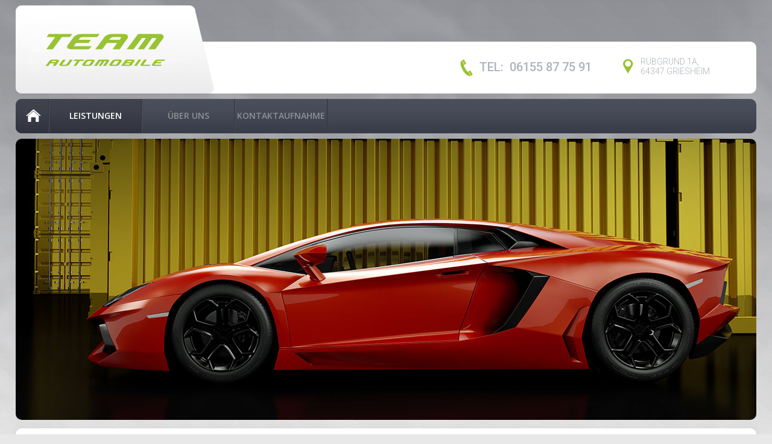

--- FILE ---
content_type: text/html; charset=utf-8
request_url: http://teamautomobile.de/
body_size: 7057
content:
<!DOCTYPE html>

<!--[if IE 8 ]><html lang="de" dir="ltr"  class="no-js ie8"><![endif]-->
<!--[if IE 9 ]><html lang="de" dir="ltr"  class="no-js ie9"><![endif]-->
<!--[if (gt IE 9)|!(IE)]><!--><html lang="de" dir="ltr"  class="no-js"><!--<![endif]-->
<head>

  <meta charset="utf-8" />
<link rel="shortcut icon" href="http://teamautomobile.de/sites/all/themes/theme849/favicon.ico" type="image/vnd.microsoft.icon" />
<meta name="keywords" content="kfz-meisterwerkstatt, autowerkstatt, reparaturen aller art, autoglas, tuning, motorsport, unfallinstandsetzung, reifenservice, klassiker, oldtimer instandsetzung, darmstadt, griesheim, rhein-main, teamautomobile, team-automobile, team automobile griesheim" />
<meta name="generator" content="Drupal 7 (http://drupal.org)" />
<link rel="canonical" href="http://teamautomobile.de/" />
<link rel="shortlink" href="http://teamautomobile.de/" />
  
  <!--[if lte IE 7]> <div style=' text-align:center; clear: both; padding:0 0 0 15px; position: relative;'> <a href="http://windows.microsoft.com/en-US/internet-explorer/products/ie/home?ocid=ie6_countdown_bannercode"><img src="http://storage.ie6countdown.com/assets/100/images/banners/warning_bar_0000_us.jpg" border="0" height="42" width="820" alt="You are using an outdated browser. For a faster, safer browsing experience, upgrade for free today." /></a></div> <![endif]-->
  
  <title>Team Automobile</title>
  
  <style type="text/css" media="all">@import url("http://teamautomobile.de/modules/system/system.base.css?t903s2");
@import url("http://teamautomobile.de/modules/system/system.menus.css?t903s2");
@import url("http://teamautomobile.de/modules/system/system.messages.css?t903s2");
@import url("http://teamautomobile.de/modules/system/system.theme.css?t903s2");</style>
<style type="text/css" media="screen">@import url("http://teamautomobile.de/sites/all/modules/tipsy/stylesheets/tipsy.css?t903s2");</style>
<style type="text/css" media="all">@import url("http://teamautomobile.de/sites/all/modules/back_to_top/css/back_to_top.css?t903s2");
@import url("http://teamautomobile.de/modules/aggregator/aggregator.css?t903s2");
@import url("http://teamautomobile.de/modules/comment/comment.css?t903s2");
@import url("http://teamautomobile.de/sites/all/modules/dismiss/css/dismiss.base.css?t903s2");
@import url("http://teamautomobile.de/modules/field/theme/field.css?t903s2");
@import url("http://teamautomobile.de/modules/node/node.css?t903s2");
@import url("http://teamautomobile.de/modules/search/search.css?t903s2");
@import url("http://teamautomobile.de/modules/user/user.css?t903s2");
@import url("http://teamautomobile.de/sites/all/modules/views/css/views.css?t903s2");</style>
<style type="text/css" media="all">@import url("http://teamautomobile.de/sites/all/libraries/colorbox/example1/colorbox.css?t903s2");
@import url("http://teamautomobile.de/sites/all/modules/ctools/css/ctools.css?t903s2");
@import url("http://teamautomobile.de/sites/all/modules/panels/css/panels.css?t903s2");
@import url("http://teamautomobile.de/sites/all/modules/flexslider/assets/css/flexslider_img.css?t903s2");
@import url("http://teamautomobile.de/sites/all/libraries/flexslider/flexslider.css?t903s2");
@import url("http://teamautomobile.de/sites/default/files/css/follow.css?t903s2");
@import url("http://teamautomobile.de/sites/all/libraries/superfish/css/superfish.css?t903s2");</style>
<style type="text/css" media="screen">@import url("http://teamautomobile.de/sites/all/themes/theme849/css/boilerplate.css?t903s2");
@import url("http://teamautomobile.de/sites/all/themes/theme849/css/style.css?t903s2");
@import url("http://teamautomobile.de/sites/all/themes/theme849/css/maintenance-page.css?t903s2");
@import url("http://teamautomobile.de/sites/all/themes/theme849/css/skeleton.css?t903s2");</style>
  <script type="text/javascript" src="http://teamautomobile.de/sites/all/modules/jquery_update/replace/jquery/1.7/jquery.min.js?v=1.7.1"></script>
<script type="text/javascript" src="http://teamautomobile.de/misc/jquery.once.js?v=1.2"></script>
<script type="text/javascript" src="http://teamautomobile.de/misc/drupal.js?t903s2"></script>
<script type="text/javascript" src="http://teamautomobile.de/sites/all/modules/tipsy/javascripts/jquery.tipsy.js?v=0.1.7"></script>
<script type="text/javascript" src="http://teamautomobile.de/sites/all/modules/tipsy/javascripts/tipsy.js?v=0.1.7"></script>
<script type="text/javascript" src="http://teamautomobile.de/sites/all/modules/jquery_update/replace/ui/ui/minified/jquery.effects.core.min.js?v=1.8.11"></script>
<script type="text/javascript" src="http://teamautomobile.de/sites/all/modules/back_to_top/js/back_to_top.js?t903s2"></script>
<script type="text/javascript" src="http://teamautomobile.de/sites/all/modules/dismiss/js/dismiss.js?t903s2"></script>
<script type="text/javascript" src="http://teamautomobile.de/sites/all/modules/addthis/addthis.js?t903s2"></script>
<script type="text/javascript" src="http://teamautomobile.de/sites/default/files/languages/de_2NZ37PiSAV9g34zjJ0JN7EIHpI8xfqiRNnUUp3uYt-w.js?t903s2"></script>
<script type="text/javascript" src="http://teamautomobile.de/sites/all/libraries/colorbox/jquery.colorbox-min.js?t903s2"></script>
<script type="text/javascript" src="http://teamautomobile.de/sites/all/modules/colorbox/js/colorbox.js?t903s2"></script>
<script type="text/javascript" src="http://teamautomobile.de/sites/all/modules/getlocations/js/getlocations_colorbox.js?t903s2"></script>
<script type="text/javascript" src="http://teamautomobile.de/sites/all/modules/panels/js/panels.js?t903s2"></script>
<script type="text/javascript" src="http://teamautomobile.de/sites/all/libraries/flexslider/jquery.flexslider-min.js?t903s2"></script>
<script type="text/javascript" src="http://teamautomobile.de/sites/all/libraries/superfish/jquery.hoverIntent.minified.js?t903s2"></script>
<script type="text/javascript" src="http://teamautomobile.de/sites/all/libraries/superfish/sftouchscreen.js?t903s2"></script>
<script type="text/javascript" src="http://teamautomobile.de/sites/all/libraries/superfish/superfish.js?t903s2"></script>
<script type="text/javascript" src="http://teamautomobile.de/sites/all/libraries/easing/jquery.easing.js?t903s2"></script>
<script type="text/javascript" src="http://teamautomobile.de/sites/all/libraries/superfish/supersubs.js?t903s2"></script>
<script type="text/javascript" src="http://teamautomobile.de/sites/all/modules/superfish/superfish.js?t903s2"></script>
<script type="text/javascript" src="http://teamautomobile.de/sites/all/themes/theme849/js/theme849.core.js?t903s2"></script>
<script type="text/javascript" src="http://teamautomobile.de/sites/all/themes/theme849/js/jquery.loader.js?t903s2"></script>
<script type="text/javascript" src="http://teamautomobile.de/sites/all/themes/theme849/js/jquery.debouncedresize.js?t903s2"></script>
<script type="text/javascript" src="http://teamautomobile.de/sites/all/themes/theme849/js/jquery.mobilemenu.js?t903s2"></script>
<script type="text/javascript" src="http://teamautomobile.de/sites/all/themes/theme849/js/jquery.cookie.js?t903s2"></script>
<script type="text/javascript">
<!--//--><![CDATA[//><!--
jQuery.extend(Drupal.settings, {"basePath":"\/","pathPrefix":"","ajaxPageState":{"theme":"theme849","theme_token":"f79ZxFSXKLGZ3elXo0huRYyttfW7UgVckjstfc4Lojs","js":{"0":1,"sites\/all\/modules\/flexslider\/assets\/js\/flexslider.load.js":1,"sites\/all\/modules\/jquery_update\/replace\/jquery\/1.7\/jquery.min.js":1,"misc\/jquery.once.js":1,"misc\/drupal.js":1,"sites\/all\/modules\/tipsy\/javascripts\/jquery.tipsy.js":1,"sites\/all\/modules\/tipsy\/javascripts\/tipsy.js":1,"sites\/all\/modules\/jquery_update\/replace\/ui\/ui\/minified\/jquery.effects.core.min.js":1,"sites\/all\/modules\/back_to_top\/js\/back_to_top.js":1,"sites\/all\/modules\/dismiss\/js\/dismiss.js":1,"sites\/all\/modules\/addthis\/addthis.js":1,"public:\/\/languages\/de_2NZ37PiSAV9g34zjJ0JN7EIHpI8xfqiRNnUUp3uYt-w.js":1,"sites\/all\/libraries\/colorbox\/jquery.colorbox-min.js":1,"sites\/all\/modules\/colorbox\/js\/colorbox.js":1,"sites\/all\/modules\/getlocations\/js\/getlocations_colorbox.js":1,"sites\/all\/modules\/panels\/js\/panels.js":1,"sites\/all\/libraries\/flexslider\/jquery.flexslider-min.js":1,"sites\/all\/libraries\/superfish\/jquery.hoverIntent.minified.js":1,"sites\/all\/libraries\/superfish\/sftouchscreen.js":1,"sites\/all\/libraries\/superfish\/superfish.js":1,"sites\/all\/libraries\/easing\/jquery.easing.js":1,"sites\/all\/libraries\/superfish\/supersubs.js":1,"sites\/all\/modules\/superfish\/superfish.js":1,"sites\/all\/themes\/theme849\/js\/theme849.core.js":1,"sites\/all\/themes\/theme849\/js\/jquery.loader.js":1,"sites\/all\/themes\/theme849\/js\/jquery.debouncedresize.js":1,"sites\/all\/themes\/theme849\/js\/jquery.mobilemenu.js":1,"sites\/all\/themes\/theme849\/js\/jquery.cookie.js":1},"css":{"modules\/system\/system.base.css":1,"modules\/system\/system.menus.css":1,"modules\/system\/system.messages.css":1,"modules\/system\/system.theme.css":1,"sites\/all\/modules\/tipsy\/stylesheets\/tipsy.css":1,"sites\/all\/modules\/back_to_top\/css\/back_to_top.css":1,"modules\/aggregator\/aggregator.css":1,"modules\/comment\/comment.css":1,"sites\/all\/modules\/dismiss\/css\/dismiss.base.css":1,"modules\/field\/theme\/field.css":1,"modules\/node\/node.css":1,"modules\/search\/search.css":1,"modules\/user\/user.css":1,"sites\/all\/modules\/views\/css\/views.css":1,"sites\/all\/libraries\/colorbox\/example1\/colorbox.css":1,"sites\/all\/modules\/ctools\/css\/ctools.css":1,"sites\/all\/modules\/panels\/css\/panels.css":1,"sites\/all\/modules\/flexslider\/assets\/css\/flexslider_img.css":1,"sites\/all\/libraries\/flexslider\/flexslider.css":1,"sites\/default\/files\/css\/follow.css":1,"sites\/all\/libraries\/superfish\/css\/superfish.css":1,"sites\/all\/themes\/theme849\/css\/boilerplate.css":1,"sites\/all\/themes\/theme849\/css\/style.css":1,"sites\/all\/themes\/theme849\/css\/maintenance-page.css":1,"sites\/all\/themes\/theme849\/css\/skeleton.css":1}},"back_to_top":{"back_to_top_button_trigger":"100","back_to_top_prevent_on_mobile":1,"back_to_top_prevent_in_admin":1,"back_to_top_button_type":"image"},"colorbox":{"opacity":"0.85","current":"{current} of {total}","previous":"\u00ab Prev","next":"Next \u00bb","close":"Close","maxWidth":"98%","maxHeight":"98%","fixed":true,"mobiledetect":true,"mobiledevicewidth":"480px"},"getlocations_colorbox":{"enable":0,"width":"600","height":"600","marker_enable":0,"marker_width":"600","marker_height":"600"},"tipsy":{"custom_selectors":[{"selector":".tipsy","options":{"fade":1,"gravity":"w","trigger":"hover","delayIn":"0","delayOut":"0","opacity":"0.8","offset":"0","html":0,"tooltip_content":{"source":"attribute","selector":"title"}}}]},"flexslider":{"optionsets":{"default":{"namespace":"flex-","selector":".slides \u003E li","easing":"swing","direction":"horizontal","reverse":false,"smoothHeight":false,"startAt":0,"animationSpeed":600,"initDelay":0,"useCSS":true,"touch":true,"video":false,"keyboard":true,"multipleKeyboard":false,"mousewheel":0,"controlsContainer":".flex-control-nav-container","sync":"","asNavFor":"","itemWidth":0,"itemMargin":0,"minItems":0,"maxItems":0,"move":0,"animation":"fade","slideshow":true,"slideshowSpeed":"7000","directionNav":false,"controlNav":true,"prevText":"Previous","nextText":"Next","pausePlay":false,"pauseText":"Pause","playText":"Play","randomize":false,"thumbCaptions":false,"thumbCaptionsBoth":false,"animationLoop":true,"pauseOnAction":true,"pauseOnHover":false,"manualControls":""}},"instances":{"flexslider-1":"default"}},"addthis":{"widget_url":"http:\/\/s7.addthis.com\/js\/250\/addthis_widget.js?async=1"},"superfish":{"1":{"id":"1","sf":{"animation":{"opacity":"show","height":["show","easeOutCubic"]},"speed":"\u0027fast\u0027","autoArrows":false,"dropShadows":false,"disableHI":false},"plugins":{"touchscreen":{"mode":"useragent_custom","useragent":"iphone|android|ipad"},"supposition":false,"bgiframe":false,"supersubs":{"minWidth":"12","maxWidth":"27","extraWidth":1}}}}});
//--><!]]>
</script>

  <!--[if lt IE 9]>
    <script src="http://html5shim.googlecode.com/svn/trunk/html5.js"></script>
  <![endif]-->

  <!--[if !IE]><!-->
     <script>if(/*@cc_on!@*/false){document.documentElement.className+=' ie10';}</script>
  <!--<![endif]-->


  <meta name="viewport" content="width=device-width, initial-scale=1, maximum-scale=1.0, user-scalable=no">

  <link rel="stylesheet" href="/sites/all/themes/theme849/css/style-mobile.css" media="screen" id="style-mobile">
  <link rel="stylesheet" href="/sites/all/themes/theme849/css/skeleton-mobile.css" media="screen" id="skeleton-mobile">

<!--[if gte IE 9]>
  .section-3, #superfish-1 > li:hover, #superfish-1 > li.active-trail, #superfish-1 > li.sfHover, .post-date, .button a, .more-link a, ul.links li a, .view-portfolio .views-field-view-node a, #block-poll-recent ul.links li a, #filters li a, .content ul.pager li a, .content ul.pager li.pager-current, .form-submit, .button a:hover, .more-link a:hover, ul.links li a:hover, .view-portfolio .views-field-view-node a:hover, #block-poll-recent ul.links li a:hover, #filters li a:hover, #filters li a.selected, .content ul.pager li a:hover, .content ul.pager li.pager-current, .form-submit:hover {
       filter: none;
    }
<![endif]-->

</head>
<body id="body" class="html front not-logged-in no-sidebars page-node with-navigation with-subnav" >

    
<div id="page-wrapper">

    <div id="page">

        <header id="header" role="banner" class="clearfix">
                
            <div class="section-1 clearfix">
                <div class="col1">
                                            <a href="/" title="Startseite" rel="home" id="logo">
                            <img src="http://teamautomobile.de/sites/all/themes/theme849/logo.png" alt="Startseite" />
                        </a>
                                    
                                    </div>
                
                <div class="col2">
                                              <div class="region region-header-right">
    <div id="block-block-8" class="block block-block block-odd">

      
  <div class="content">
    <div class="clearfix">
<div class="phone">Tel:  06155 87 75 91</div>
<div class="adress">Rübgrund 1A,   64347 Griesheim</div>
</div>
  </div><!-- /.content -->

</div><!-- /.block -->  </div>
                                    </div>
            </div>
                
                            <div class="section-3 clearfix">
                    <div class="col3">  <div class="region region-menu">
    <div id="block-superfish-1" class="block block-superfish block-even">

      
  <div class="content">
    <ul id="superfish-1" class="menu sf-menu sf-main-menu sf-horizontal sf-style-none sf-total-items-4 sf-parent-items-0 sf-single-items-4"><li id="menu-201-1" class="active-trail first odd sf-item-1 sf-depth-1 sf-no-children"><a href="/" class="sf-depth-1 active">Home</a></li><li id="menu-5093-1" class="active-trail middle even sf-item-2 sf-depth-1 sf-no-children"><a href="/" title="" class="sf-depth-1 active">Leistungen</a></li><li id="menu-5089-1" class="middle odd sf-item-3 sf-depth-1 sf-no-children"><a href="/node/84" class="sf-depth-1">Über uns</a></li><li id="menu-442-1" class="last even sf-item-4 sf-depth-1 sf-no-children"><a href="/contacts" title="" class="sf-depth-1">Kontaktaufnahme</a></li></ul>  </div><!-- /.content -->

</div><!-- /.block -->  </div>
</div>
                    <div class="col4"></div>
                </div>
                                    
                            <div class="section-2 clearfix">
                      <div class="region region-header">
    <div id="block-views-slider-block" class="block block-views block-odd">

      
  <div class="content">
    <div class="view view-slider view-id-slider view-display-id-block view-dom-id-aadbca667441e6ad81be3a8dff027369">
        
  
  
      <div class="view-content">
      <div  id="flexslider-1" class="flexslider">
  <ul class="slides"><li>  
  <div class="views-field views-field-field-slide-image">        <div class="field-content"><img src="http://teamautomobile.de/sites/default/files/slide1.jpg" width="1228" height="466" alt="" /></div>  </div></li>
<li>  
  <div class="views-field views-field-field-slide-image">        <div class="field-content"><img src="http://teamautomobile.de/sites/default/files/slide2.jpg" width="1228" height="466" alt="" /></div>  </div></li>
<li>  
  <div class="views-field views-field-field-slide-image">        <div class="field-content"><img src="http://teamautomobile.de/sites/default/files/slide3.jpg" width="1228" height="466" alt="" /></div>  </div></li>
<li>  
  <div class="views-field views-field-field-slide-image">        <div class="field-content"><img src="http://teamautomobile.de/sites/default/files/slide4.jpg" width="1228" height="466" alt="" /></div>  </div></li>
<li>  
  <div class="views-field views-field-field-slide-image">        <div class="field-content"><img src="http://teamautomobile.de/sites/default/files/slide5.jpg" width="1228" height="466" alt="" /></div>  </div></li>
</ul></div>
    </div>
  
  
  
  
  
  
</div>  </div><!-- /.content -->

</div><!-- /.block -->  </div>
                </div>
                        
                        
                
        </header><!-- /#header -->


        <div id="main-wrapper">
        
                            <div class="container-12">
                    <div class="grid-12">  <div class="region region-content-top">
    <div id="block-views-services-clone-block" class="block block-views block-even">

      
  <div class="content">
    <div class="view view-services-clone view-id-services_clone view-display-id-block view-dom-id-0212e67ce151f7decae716823fee6f57">
        
  
  
      <div class="view-content">
          <div class="grid-4 views-row alpha odd">
        
  <div class="service-indent">        <div><div class="h-blue">Reparaturen allerart Fahrzeuge</div>
</div>  </div>  
  <div class="views-field views-field-field-service-image img-indent">        <div class="field-content"><img src="http://teamautomobile.de/sites/default/files/styles/268x169/public/Depositphotos_2493950_original.jpg?itok=LY7moZXp" width="268" height="169" alt="" /></div>  </div>  
  <div class="views-field views-field-body">        <span class="field-content">Autos sind unser Beruf aber auch gleichzeitig Leidenschaft und Hobby.      Die ideale Verbindung unseren Kunden einen</span>  </div>  
  <div class="views-field views-field-view-node button">        <span class="field-content"><a href="/node/89">Mehr</a></span>  </div>    </div>
      <div class="grid-4 views-row even">
        
  <div class="service-indent">        <div><div class="h-blue">Klassiker &amp; Oldtimer Restauration</div>
</div>  </div>  
  <div class="views-field views-field-field-service-image img-indent">        <div class="field-content"><img src="http://teamautomobile.de/sites/default/files/styles/268x169/public/rsz_1depositphotos_49277983_original.jpg?itok=0TZvQM4n" width="268" height="169" alt="" /></div>  </div>  
  <div class="views-field views-field-body">        <span class="field-content">Ein klassisches Fahrzeug stellt heute einen Wert dar, der sich nicht immer im aktuellen Marktwert wiederspiegelt.</span>  </div>  
  <div class="views-field views-field-view-node button">        <span class="field-content"><a href="/node/88">Mehr</a></span>  </div>    </div>
      <div class="grid-4 views-row omega odd">
        
  <div class="service-indent">        <div><div class="h-blue">Erstklassige Unfallinstandsetzung</div>
</div>  </div>  
  <div class="views-field views-field-field-service-image img-indent">        <div class="field-content"><img src="http://teamautomobile.de/sites/default/files/styles/268x169/public/Image00014.jpg?itok=YQo4gFXA" width="268" height="169" alt="" /></div>  </div>  
  <div class="views-field views-field-body">        <span class="field-content">Unfall gehabt? Wir reparieren schnell, professionell und zuverlässig. Egal ob Reparatur-, Karosserie, oder</span>  </div>  
  <div class="views-field views-field-view-node button">        <span class="field-content"><a href="/node/87">Mehr</a></span>  </div>    </div>
      <div class="grid-4 views-row alpha even">
        
  <div class="service-indent">        <div><div class="h-blue">Reifenservice </div>
</div>  </div>  
  <div class="views-field views-field-field-service-image img-indent">        <div class="field-content"><img src="http://teamautomobile.de/sites/default/files/styles/268x169/public/rsz_depositphotos_16240635_original.jpg?itok=N1a-ZiNe" width="268" height="169" alt="" /></div>  </div>  
  <div class="views-field views-field-body">        <span class="field-content">Sie benötigen einen neuen Satz Sommer- oder Winterreifen für Ihr PKW? 
Über die Anschaffung von neuen Reifen sind Sie</span>  </div>  
  <div class="views-field views-field-view-node button">        <span class="field-content"><a href="/node/86">Mehr</a></span>  </div>    </div>
      <div class="grid-4 views-row odd">
        
  <div class="service-indent">        <div><div class="h-blue">TÜV &amp; AU</div>
<div class="h-black"></div>
</div>  </div>  
  <div class="views-field views-field-field-service-image img-indent">        <div class="field-content"><img src="http://teamautomobile.de/sites/default/files/styles/268x169/public/Image00012_0.jpg?itok=8oEL-Cxf" width="268" height="169" alt="" /></div>  </div>  
  <div class="views-field views-field-body">        <span class="field-content">Gerne erledigen wir für Sie alle Arbeiten rund um die Hauptuntersuchung und die Abgas-Untersuchung. 
Hierbei können wir</span>  </div>  
  <div class="views-field views-field-view-node button">        <span class="field-content"><a href="/node/85">Mehr</a></span>  </div>    </div>
      <div class="grid-4 views-row omega even">
        
  <div class="service-indent">        <div><div class="h-blue">KLIMA-SERVICE</div>
</div>  </div>  
  <div class="views-field views-field-field-service-image img-indent">        <div class="field-content"><img src="http://teamautomobile.de/sites/default/files/styles/268x169/public/rsz_depositphotos_24750737_original_0.jpg?itok=dz5maIwR" width="268" height="169" alt="" /></div>  </div>  
  <div class="views-field views-field-body">        <span class="field-content">Mit Kompetenz sorgen wir für eine einwandfreie Funktion Ihrer Klimaanlage. Wir überprüfen die Dichtheit und</span>  </div>  
  <div class="views-field views-field-view-node button">        <span class="field-content"><a href="/node/74">Mehr</a></span>  </div>    </div>
      <div class="grid-4 views-row alpha odd">
        
  <div class="service-indent">        <div><div class="h-blue">Motor- und Getriebeinstandsetzung</div>
<div class="h-black"></div>
</div>  </div>  
  <div class="views-field views-field-field-service-image img-indent">        <div class="field-content"><img src="http://teamautomobile.de/sites/default/files/styles/268x169/public/Image00013.jpg?itok=AMdK12le" width="268" height="169" alt="" /></div>  </div>  
  <div class="views-field views-field-body">        <span class="field-content">Wenn die Diagnose "Motorschaden" lautet, denken die meisten Autofahrer zuerst an hohe Kosten. Team automobile bietet</span>  </div>  
  <div class="views-field views-field-view-node button">        <span class="field-content"><a href="/node/75">Mehr</a></span>  </div>    </div>
      <div class="grid-4 views-row even">
        
  <div class="service-indent">        <div><div class="h-blue">Autoglas und Glasschäden</div>
</div>  </div>  
  <div class="views-field views-field-field-service-image img-indent">        <div class="field-content"><img src="http://teamautomobile.de/sites/default/files/styles/268x169/public/rsz_depositphotos_5411734_original_0.jpg?itok=VW0lCuPH" width="268" height="169" alt="" /></div>  </div>  
  <div class="views-field views-field-body">        <span class="field-content">Die häufigste Ursache für Auto-Glasschäden ist Steinschlag.
Ein winziges Steinchen wird vom voraus fahrenden Fahrzeug</span>  </div>  
  <div class="views-field views-field-view-node button">        <span class="field-content"><a href="/node/76">Mehr</a></span>  </div>    </div>
      <div class="grid-4 views-row omega odd">
        
  <div class="service-indent">        <div><div class="h-blue">Leistungssteigerung und Chiptuning</div>
</div>  </div>  
  <div class="views-field views-field-field-service-image img-indent">        <div class="field-content"><img src="http://teamautomobile.de/sites/default/files/styles/268x169/public/rsz_depositphotos_24096043_original.jpg?itok=DJwILKgi" width="268" height="169" alt="" /></div>  </div>  
  <div class="views-field views-field-body">        <span class="field-content">Sie wünschen etwas mehr an Leistung, wollen dabei Ihren Tankzyklus verlängern und somit bares Geld beim tanken sparen.</span>  </div>  
  <div class="views-field views-field-view-node button">        <span class="field-content"><a href="/node/78">Mehr</a></span>  </div>    </div>
      </div>
  
  
  
  
  
  
</div>  </div><!-- /.content -->

</div><!-- /.block -->  </div>
</div>
                </div>
                                
                    
            <div id="main" class="clearfix">
                
                <div class="container-12">
                    <div class="grid-12">
                                                        
                                
                        <div id="content" class="column grid-12 alpha omega  " role="main">
                            <div class="section">
                            
                                                                
                                                                
                                                                
                                                                  <h1 class="title" id="page-title">Willkommen auf Team Automobile</h1>
                                                                
                                                                
                                                                  <div class="tabs"></div>
                                                                
                                                                
                                                                
                                  <div class="region region-content">
    <div id="block-system-main" class="block block-system block-odd">

      
  <div class="content">
    <div id="first-time"><p>Es wurde noch kein Inhalt für die Startseite erstellt.</p></div>  </div><!-- /.content -->

</div><!-- /.block -->  </div>
                            
                            </div>
                        </div>
                                
                            
                                            </div>
                </div>
                        
            </div><!-- /#main -->
                    
                    
        </div>
        
        <footer id="footer" role="contentinfo">
            <div class="footer-wrapper clearfix">
                  <div class="region region-footer">
    <div id="block-block-5" class="block block-block block-even">

      
  <div class="content">
    <div><span>Team Automobile</span> &copy; 2026 | <a href="/node/79">Impressum</a></div>  </div><!-- /.content -->

</div><!-- /.block -->  </div>
            </div>
        </footer>

    </div><!-- /#page -->
</div><!-- /#page-wrapper -->  <script type="text/javascript">
<!--//--><![CDATA[//><!--
var addthis_config = {"services_compact":"blogger,delicious,digg,evernote,friendfeed,linkedin,myspace,stumbleupon,tumblr,virb,more","data_track_clickback":false,"ui_508_compliant":false,"ui_click":false,"ui_cobrand":"","ui_delay":0,"ui_header_background":"","ui_header_color":"","ui_open_windows":false,"ui_use_css":true,"ui_use_addressbook":false,"ui_language":"de"}
var addthis_share = {"templates":{"twitter":"{{title}} {{url}} via @AddThis"}}
//--><!]]>
</script>
<script type="text/javascript" src="http://teamautomobile.de/sites/all/modules/flexslider/assets/js/flexslider.load.js?t903s2"></script>
 
</body>
</html>

--- FILE ---
content_type: text/css
request_url: http://teamautomobile.de/sites/all/themes/theme849/css/style-mobile.css
body_size: 4769
content:
body#body {
	min-width:300px;
}

.switcher {
	display: none;
}

@media only screen and (min-width: 995px) and (max-width: 1230px) {

	body .container-12 .no-alpha-omega {
		margin-left: 10px;
		margin-right: 10px;
	}
	
	#page {
		width: 960px;
	}

	#superfish-1 > li > a {
		width: 120px;
	}

	#block-search-form .form-text, #search-block-form .container-inline .form-text {
		width: 220px;
	}
}



@media only screen and (min-width: 768px) and (max-width: 995px) {

	#comment-form .form-text,
	#user-login .form-text,
	#contact-site-form input.form-text,
	.search-form .form-text {
		width:200px;
	}

	body#body {
		min-width:768px;
	}

	.page-blog .field-name-field-blog-image {
		width: 250px;
	}
	article .field-items {
		margin-bottom: 0;
	}

	body .container-12 .no-alpha-omega {
		margin-left: 10px;
		margin-right: 10px;
	}

	.switcher {
		display: inline-block;
	}

	#page {
		width: 768px;
	}

	#superfish-1 > li > a {
		width: 98px;
	}

	#block-search-form .form-text, #search-block-form .container-inline .form-text {
		width: 185px;
	}


	#content h1.title, h2, h3, .h-blue, .h-black {
		font-size: 24px;
		line-height: 28px;
	}

	.views-field-title {
		font-size: 16px;
	}

	.section-1 .col1 {
		width: 280px;
	}
	.section-1 .col2 {
		padding-right: 10px;
	}

	#logo img {
		width: 100%;
		height: auto;
	}

	.section-1 .col2 {
		padding-top: 16px;
	}
	
}

@media only screen and (max-width: 767px) {

	.img-left.rt {
		float: none;
		margin-right: 0;
		margin-bottom: 20px;
	}
	.img-right.rt  {
		float: none;
		margin-left: 0;
		margin-bottom: 20px;
	}


	.comment-wrapper {
		overflow: visible;
	}

	.user-picture {
		margin-bottom: 12px;
	}

	#comment-form .form-text,
	#user-login .form-text,
	#contact-site-form input.form-text,
	.search-form .form-text,
	#block-search-form.main-search .form-text, #search-block-form.main-search .container-inline .form-text {
		width: 100%;
		-webkit-box-sizing: border-box;
		-moz-box-sizing: border-box;
		box-sizing: border-box;
	}

	#block-search-form .container-inline .form-item, #search-block-form .container-inline .form-item {
		width:100%;
		-webkit-box-sizing: border-box;
		-moz-box-sizing: border-box;
		box-sizing: border-box;
	}

	.mobile-two-column .views-row {
		float: left;
		width: 48% !important;
		margin-right: 4%;
	}
		.mobile-two-column .views-row.even {
			margin-right: 0;
		}



	.flex-caption,
	#block-views-slider-block .flex-control-nav,
	.flex-direction-nav	{
		display:none;
	}

	#forum td.created, #forum td.posts, #forum td.topics, #forum td.last-reply, #forum td.replies, #forum td.pager {
		white-space:normal;
		font-size: 11px;
	}

	.addthis_button_tweet.at300b {
		height:35px;
	}
	.field-type-addthis {margin-bottom:20px;}
	
	
	#superfish-1 {display:none;}
	
	.select-menu {
		display:inline !important;
		width:100%;
		margin:10px 0;
		background: #ECEAE9;
		border: 1px solid #bbb;
		cursor: pointer;
		height: 30px;
		padding: 5px;
	}
	
	
	.page-blog .node-teaser .field-type-image {
		float:none;
		margin:0 0px 20px 0;
		width: auto;
	}
	
	
	.panel-pane.error-page .pane-content span.err {
		float:none;
		text-align:center;
		display:block;
	}
	
	.panel-pane.error-page .pane-content .extra {
		background:none;
		padding-left:0px;
		display:block;
		text-align:center;
		border-top:1px solid #4A4A4A;
	}
	.panel-pane.error-page .pane-content .err-body {
		width:100%;
	}
	#block-search-form .container-inline, #search-block-form .container-inline {display:block;}
	
	.page-page-404 #search-block-form {width:300px;}
	

	.sticky-table td,
	.sticky-table th {
		font-size: 9px;
	}

	.views-field-field-portfolio-image {
		pointer-events:none;
	}

	#block-follow-site, #block-block-5 {
		float: none;
		text-align: center;
	}

	#block-follow-site {
		margin-bottom: 20px;
	}

	.section-1 .col1, .section-1 .col2 {
		float: none;
	}

	.content ul.pager {
		margin-bottom: 50px;
	}

	body .container-12 .no-alpha-omega {
		margin-left: 0px;
		margin-right: 0px;
	}

	.switcher {
		display: inline-block;
	}

	#sidebar-second {
		padding-top: 40px;
	}

	.pane-contact {
		margin-bottom: 50px;
	}

	#page {
		width: auto;
		padding-top: 60px;
	}
	
	#footer {
		padding-bottom: 23px;
	}

	#logo img {
		width: 100%;
		height: auto;
	}

	.col3, .col4 {
		float: none;
		padding: 0;
	}

	.section-3 {
		padding: 10px;
		padding-bottom: 18px;
	}

	.section-1 .col2 {
		padding-right: 10px;
	}

	.section-1 {
		padding-bottom: 20px;
	}
	
	#main-wrapper .block {
		padding-bottom: 20px;
	}
}


@media only screen and (max-width: 500px) {

	.mobile-two-column .views-row {
		float: none;
		width: auto !important;
		margin-right: 0;
	}

	.phone {
		margin-bottom: 10px;
	}
}


@media only screen and (max-width: 400px) {

	.section-1 .col1, .section-1 .col2 {
		float: none;
	}

}

--- FILE ---
content_type: text/css
request_url: http://teamautomobile.de/sites/all/themes/theme849/css/style.css?t903s2
body_size: 37753
content:
@import url(//fonts.googleapis.com/css?family=Roboto:500,300);
@import url(//fonts.googleapis.com/css?family=Open+Sans:400,600);


/* ------------------------- DRUPAL 7 FRAMEWORK ------------------------- */

body#body {
	background: #e8e8e8 url(../images/body.jpg) 50% 0;
	color: #acacac;
	font: 14px/24px Arial, Helvetica, sans-serif;
	position:relative;
	min-width:1152px;
	-webkit-text-size-adjust: none;
}

p {margin-bottom:20px;}


.field-name-taxonomy-forums .links a,
.panel-pane.error-page .pane-content .err-title,
.panel-pane.error-page .pane-content span.err,
a {
	color:#98c332;
	outline:none;
	text-decoration:none;
}
	a:hover,
	.field-name-taxonomy-forums .links a:hover,
	#block-views-our-team-block .views-field-title a:hover {
		text-decoration: none;
		color: #444;
	}

.panel-pane.error-page .pane-content .err-title,
.panel-pane.error-page .pane-content span.err {
	text-decoration: none;
}

strong {
	font-weight:bold;
}

.fl-l {float:left;}
.fl-r {float:right;}

.extra {overflow:hidden;}

.align-left {text-align: left;}
.align-center {text-align: center;}
.align-right {text-align: right;}




.ajax-progress {
  display:none;
}

#edit-style-options-row--2 {
	clear: both;
}
#admin-menu {
	-webkit-box-shadow: none;
	-moz-box-shadow: none;
	box-shadow: none;
}

div.messages {
	padding-right: 30px;
}

.dismiss {
	-webkit-box-shadow: none;
	-moz-box-shadow: none;
	box-shadow: none;
	-webkit-border-radius: 2px;
	-moz-border-radius: 2px;
	border-radius: 2px;
	text-transform: lowercase;
	padding: 2px 6px 4px;
	width: auto;
	line-height: normal;
	font-family: Helvetica;
}
	.dismiss:hover {
		color: #fff;
		text-shadow: none;
	}

.opacity-hover a {
	-webkit-transition: all 300ms ease;
	-moz-transition: all 300ms ease;
    -ms-transition: all 300ms ease;
    -o-transition: all 300ms ease;
	transition: all 300ms ease;
}

.opacity-hover a:hover {
	opacity: 0.7;
}

.links, .item-list ul, .marker-list ul, ul.action-links {
	list-style: none;
}

.switcher {
	display: inline-block;
	cursor: pointer;
	margin-top: 10px;
	font-size: 11px;
}
	.switcher:hover {
		text-decoration: underline;
	}


.slider-wide div.contextual-links-wrapper {
	right: auto;
	left: 50%;
}

#page {
	width: 1228px;
	margin: 0 auto;
	padding-top: 69px;
}

#page-wrapper {
	background: url(../images/top-bg.png) 50% 0 no-repeat;
}

/* ------------------------- HEADER ------------------------- */
#header {
	position: relative;
}
#logo {
	display: inline-block;
}
.section-1 {
	background: #fff;
	-webkit-border-radius: 10px;
	-moz-border-radius: 10px;
	border-radius: 10px;
	margin-bottom: 9px;
}
	.section-1 .col1 {
		float:left;
		margin-top: -60px;
		margin-bottom: -2px;
	}
	.section-1 .col2 {
		float:right;
		padding-right: 48px;
		padding-top: 25px;
	}

	.col3 {
		float: left;
	}
	.col4 {
		float: right;
		float:right;
		padding-top: 11px;
		padding-right: 12px;
	}
.section-2 {
	margin-bottom: 14px;
}
.section-3 {
	background: #4c4f5c; /* Old browsers */
	/* IE9 SVG, needs conditional override of 'filter' to 'none' */
	background: url([data-uri]);
	background: -moz-linear-gradient(top,  #4c4f5c 0%, #474b57 38%, #383b48 100%); /* FF3.6+ */
	background: -webkit-gradient(linear, left top, left bottom, color-stop(0%,#4c4f5c), color-stop(38%,#474b57), color-stop(100%,#383b48)); /* Chrome,Safari4+ */
	background: -webkit-linear-gradient(top,  #4c4f5c 0%,#474b57 38%,#383b48 100%); /* Chrome10+,Safari5.1+ */
	background: -o-linear-gradient(top,  #4c4f5c 0%,#474b57 38%,#383b48 100%); /* Opera 11.10+ */
	background: -ms-linear-gradient(top,  #4c4f5c 0%,#474b57 38%,#383b48 100%); /* IE10+ */
	background: linear-gradient(to bottom,  #4c4f5c 0%,#474b57 38%,#383b48 100%); /* W3C */
	filter: progid:DXImageTransform.Microsoft.gradient( startColorstr='#4c4f5c', endColorstr='#383b48',GradientType=0 ); /* IE6-8 */
	-webkit-border-radius: 10px;
	-moz-border-radius: 10px;
	border-radius: 10px;
	margin-bottom: 9px;
}

/* ------------------------- MAIN MENU ------------------------- */
.select-menu {display:none !important;}

#superfish-1 { 
	background:none;
	float:left;
	position:relative;
	width:auto;
	border-right: 1px solid #424653;
}
	#superfish-1 li {
		background:none;
		border:0;
		overflow:inherit;
		padding:0;
		text-align:center;
	}
	#superfish-1 > li {
		border-left: 1px solid #494d59;
		border-right: 1px solid #33343f;
	}
	#superfish-1 > li > a {
		width: 152px;
		text-align: center;
		padding-top: 21px;
		padding-bottom: 22px;
		font-weight: 600;
	}
	#superfish-1 > li:first-child {
		border-left: none;
		-webkit-border-radius: 10px 0 0 10px;
		-moz-border-radius: 10px 0 0 10px;
		border-radius: 10px 0 0 10px;
	}
	#superfish-1 > li:first-child a {
		text-align: left;
		text-indent: -999em;
		width: 54px;
		background: url(../images/home.png) 58% 48% no-repeat;
	}
	#superfish-1 > li:first-child a:hover, #superfish-1 > li.active-trail:first-child a, #superfish-1 > li.sfHover:first-child > a {
		background-image: url(../images/home-hover.png);
	}
		#superfish-1 a {
			border:0;
			color:#8e9097;
			font-size:14px;
			padding:0;
			text-decoration:none;
			font-family: 'Open Sans', sans-serif;
			text-transform: uppercase;
			font-weight: 600;
		}
			#superfish-1 > li > a:hover, #superfish-1 > li.active-trail > a, #superfish-1 > li.sfHover > a {
				color:#fff;
			}

		

			#superfish-1 > li:hover, #superfish-1 > li.active-trail, #superfish-1 > li.sfHover {
				color:#fff;
				background: #41434e; /* Old browsers */
				/* IE9 SVG, needs conditional override of 'filter' to 'none' */
				background: url([data-uri]);
				background: -moz-linear-gradient(top,  #41434e 0%, #3d404a 38%, #30333d 98%, #383b48 100%); /* FF3.6+ */
				background: -webkit-gradient(linear, left top, left bottom, color-stop(0%,#41434e), color-stop(38%,#3d404a), color-stop(98%,#30333d), color-stop(100%,#383b48)); /* Chrome,Safari4+ */
				background: -webkit-linear-gradient(top,  #41434e 0%,#3d404a 38%,#30333d 98%,#383b48 100%); /* Chrome10+,Safari5.1+ */
				background: -o-linear-gradient(top,  #41434e 0%,#3d404a 38%,#30333d 98%,#383b48 100%); /* Opera 11.10+ */
				background: -ms-linear-gradient(top,  #41434e 0%,#3d404a 38%,#30333d 98%,#383b48 100%); /* IE10+ */
				background: linear-gradient(to bottom,  #41434e 0%,#3d404a 38%,#30333d 98%,#383b48 100%); /* W3C */
			}

	#superfish-1 ul {
		background: #303441 url(../images/sub-menu-1.png) 0 0 repeat-x;
		display:none;
		padding:20px 0;
		top:57px;
		width:154px !important;
		-webkit-box-shadow: 1px 2px 0 rgba(0,0,0,0.1);
		-moz-box-shadow: 1px 2px 0 rgba(0,0,0,0.1);
		box-shadow: 1px 2px 0 rgba(0,0,0,0.1);
	}
	
		#superfish-1 ul li {
			background:none;
			border-bottom:0;
			height:auto;
			padding:0;
		}
			#superfish-1 ul li a:visited, #superfish-1 ul li a {
				border:0;
				color:#fff;
				font-size:12px;
				font-weight:normal;
				padding:10px !important;
				text-align:center;
			}
				#superfish-1 ul li a:hover, #superfish-1 ul li.active-trail a  { background:#98c332;}

			#superfish-1 ul li ul {
				left:162px !important;
				padding:10px 0 !important;
				top:-10px;
			}
				#superfish-1 ul li ul li {
					background:none;
					margin-bottom:1px;
				}
				
				
/* ------------------------- SLIDER ------------------------- */
.flex-viewport {
	-webkit-transition: none;
	-moz-transition: none;
	-ms-transition: none;
	-o-transition: none;
	transition: none;
}

#flexslider_views_slideshow_main_slider-block li {
	padding: 0;
}

.flex-control-thumbs li {
	width: 20%;
}

.flexslider .slides img {
	width: 100%;
	height: auto;
	-webkit-border-radius: 10px;
	-moz-border-radius: 10px;
	border-radius: 10px;
}

.flexslider {
    background: none repeat scroll 0 0 transparent;
    border: medium none;
    border-radius: 0 0 0 0;
    box-shadow: none;
    margin-bottom: 0;
}

.flex-control-nav {
	bottom: 33px;
	z-index: 20;
	width: auto;
	left: auto;
	right: 19px;
}

.flexslider .flex-next,
.flexslider .flex-prev {
	opacity: 1;
}
.flexslider .flex-direction-nav a {
    display: block;
    background: #000;
}

.flex-direction-nav .flex-prev, .flex-direction-nav .flex-next {
	text-align: left;
	text-indent: -999em;
}

.flexslider:hover .flex-next, .flex-direction-nav .flex-next {opacity: 1; right: 0;}
.flexslider:hover .flex-prev, .flex-direction-nav .flex-prev {opacity: 1; left: 0;}

.flex-control-nav li {
	margin-left: 3px;
	margin-right: 3px;
}

.flex-control-nav li a {
	-webkit-box-shadow: none;
	-moz-box-shadow: none;
	box-shadow: none;
	width: 23px;
	height: 23px;
	background: url(../images/flex-control-nav.png) 100% 0 no-repeat;
}
	.flex-control-nav li a.flex-active, .flex-control-nav li a:hover {
		background: url(../images/flex-control-nav.png) 0 0 no-repeat;
	}

.flex-caption {
	position: absolute;
	left: 0;
	top: 0;
}

/* ------------------------- MAIN ------------------------- */
div.messages {
	margin-bottom: 30px;
}
.views-row {
	margin-bottom: 15px;
	padding-bottom: 15px;
}

.views-field-title,
.node h2,
article.comment h3 {
	font-family: 'Roboto', sans-serif;
	color: #98c332;
	font-weight: 500;
	text-transform: uppercase;
	font-size: 20px;
}
	.views-field-title a,
	.node h2 a,
	article.comment h3 a {
		color: #98c332;
	}
		.views-field-title a:hover,
		.node h2 a:hover,
		article.comment h3 a:hover {
			color: #444;
		}

.node h2,
article.comment h3 {
	font-size: 22px;
	line-height: 24px;
	margin-bottom: 5px;
}

.views-field-title.title-small {
	font-size: 15px;
}


.views-field-body {
	margin-bottom: 15px;
  min-height: 75px;
}
.img-indent {
	margin-bottom: 16px;
}
.title-indent {
	margin-bottom: 8px;
}

.field-name-field-addthis-blog {
	margin-bottom: 25px;
}

.img-left {
	float: left;
	margin-right: 20px;
}
.img-right {
	float: right;
	margin-left: 20px;
}

.block-indent {
	margin-bottom: 60px !important;
}

#main-wrapper #block-system-main.block {
	padding-bottom: 0;
}

.more-link {
	text-align: left;
}




/* ------------------------- DEFAULT BLOCK STYLE ------------------------- */

.last-block {
	margin-bottom: 0 !important;
	padding-bottom: 0 !important;
}

.views-row-last.views-row {
	margin-bottom: 0px;
}

#main-wrapper .block {
	padding-bottom: 40px;
}

#main-wrapper #content .block.block-views {
	padding-bottom: 20px;
}


	body .container-12 .no-alpha-omega {
		margin-left: 10px;
		margin-right: 10px;
	}


.region-header-bottom {
	padding: 0;
}

.region-content-top {
	padding: 0;
	padding-bottom: 33px;
}

.region-content {
	padding: 0;
}

.region-content-bottom {
	padding: 0;
	padding-top: 51px;
}
	.content-bottom-wrapper {
		background: url(../images/content-bottom-bg.png) 0 0 repeat-x;
	}


.region-header-bottom:after,
.region-content-top:after,
.region-content:after,
.region-content-bottom:after,
.region-content:after {
	content: '';
	width: 100%;
	clear: both;
	display: block;
}

.views-clearfix .views-row:after {
	content: '';
	width: 100%;
	clear: both;
	display: block;
}

#main-wrapper img {
	height:auto;
	width: auto;
	max-width: 100%;
	-webkit-box-sizing: border-box;
	-moz-box-sizing: border-box;
	box-sizing: border-box;
	-webkit-border-radius: 10px;
	-moz-border-radius: 10px;
	border-radius: 10px;
}
	#main-wrapper .getlocations_map_canvas img {
		padding: 0;
		background: none;
		border: none;
	}
#main-wrapper {
	background:#fff;
	-webkit-border-radius: 10px;
	-moz-border-radius: 10px;
	border-radius: 10px;
	-webkit-box-shadow: 0 0 5px 5px rgba(180, 180, 180, .1);
	-moz-box-shadow: 0 0 5px 5px rgba(180, 180, 180, .1);
	box-shadow: 0 0 5px 5px rgba(180, 180, 180, .1);
	padding-top: 47px;
	padding-bottom: 11px;
}
#main .feed-icon img, #main th.active img {
	width:auto;
	border: none;
	background: none;
	padding: 0;
}


#tinymce p {
	margin-bottom: 10px;
}
.location.vcard {
	margin-top: 0;
}

.service-indent {
	margin-bottom: 29px;
  min-height: 60px;
}

.block-header .h-blue {
	margin-bottom: 4px;
}

.block-header {
	margin-bottom: 22px;
}

.indent-32 {
	margin-bottom: 32px;
}

.post-date {
	margin-top: 7px;
	padding-top: 15px;
	width: 76px;
	height: 76px;
	-webkit-box-sizing: border-box;
	-moz-box-sizing: border-box;
	box-sizing: border-box;
	text-align: center;
	-webkit-border-radius: 10px;
	-moz-border-radius: 10px;
	border-radius: 10px;
	color: #98c332;
	text-transform: uppercase;
	font-family: 'Roboto', sans-serif;
	font-weight: 500;
	font-size: 15px;
	line-height: 23px;
	background: #4c4f5c; /* Old browsers */
	/* IE9 SVG, needs conditional override of 'filter' to 'none' */
	background: url([data-uri]);
	background: -moz-linear-gradient(top,  #4c4f5c 0%, #474b57 37%, #383b48 100%); /* FF3.6+ */
	background: -webkit-gradient(linear, left top, left bottom, color-stop(0%,#4c4f5c), color-stop(37%,#474b57), color-stop(100%,#383b48)); /* Chrome,Safari4+ */
	background: -webkit-linear-gradient(top,  #4c4f5c 0%,#474b57 37%,#383b48 100%); /* Chrome10+,Safari5.1+ */
	background: -o-linear-gradient(top,  #4c4f5c 0%,#474b57 37%,#383b48 100%); /* Opera 11.10+ */
	background: -ms-linear-gradient(top,  #4c4f5c 0%,#474b57 37%,#383b48 100%); /* IE10+ */
	background: linear-gradient(to bottom,  #4c4f5c 0%,#474b57 37%,#383b48 100%); /* W3C */
	filter: progid:DXImageTransform.Microsoft.gradient( startColorstr='#4c4f5c', endColorstr='#383b48',GradientType=0 ); /* IE6-8 */
}

.post-day {
	font-size: 30px;
	color: #fff;
}

.block-date .views-row {
	padding-bottom: 0;
}

.phone, .adress {
	float: left;
	font-family: 'Roboto', sans-serif;
	text-transform: uppercase;
	font-weight: 300;
	color: #afb2bc;
	font-size: 14px;
	line-height: 16px;
	min-height: 30px;
}
	.phone {
		width: 218px;
		padding-left: 50px;
		font-weight: 500;
		font-size: 20px;
		background: url(../images/icon-phone.png) 18px 4px no-repeat;
		padding-top: 9px;
	}

	.adress {
		width: 144px;
		margin-left: 20px;
		padding-left: 29px;
		background: url(../images/icon-marker.png) 0 4px no-repeat;
	}
			
/* ------------------------- CONTENT REGION ------------------------- */
/*Node heading*/
.front #page-title {display:none;}

#content h1.title, h2, h3, .h-blue, .h-black {
	font-size:28px;
	line-height:30px;
	margin-bottom:20px;
	text-transform:uppercase;
	color: #98c332;
	font-family: 'Roboto', sans-serif;
	font-weight: 500;
}

	.h-blue,.h-black {
		margin-bottom: 0;
	}

	.h-black {
		color: #343743;
		font-weight: 300;
	}

h3 {
	font-size: 20px;
	line-height: 26px;
}

article.node {
	padding-bottom:20px;
	margin-bottom:20px;
}
	article.node.node-blog {
		border-bottom: 0px solid #444;
	}

	#node-79 {
		margin-bottom: 0;
		padding-bottom: 0;
	}

.page-node- .submitted a {
	padding-right: 0;
	margin-right: 0;
}

.testimonials-views {
	margin-bottom: 30px;
	padding-left: 32px;
	background: url(../images/q.png) 0 0 no-repeat;
}

.testimonials-text {
	margin-bottom: 10px;
}

.testimonials-author {
	font-family: 'Roboto', sans-serif;
	font-weight: 500;
	font-size: 15px;
	color: #98c332;
	text-transform: uppercase;
}
	.testimonials-author a {
		text-transform: none;
		color: #acacac;
		font-family: Arial, "Helvetica Neue", Helvetica, sans-serif;
		font-size: 14px;
		text-decoration: underline;
	}
		.testimonials-author a:hover {
			text-decoration: none;
		}


/*Author & date information*/
p.submitted {
	margin:5px 0 15px;
	float: left;
}
	.submitted, p.submitted span, .comment_count {
		
	}

	.submitted a,
	.comment_count {
		text-decoration:none;
	}
		.submitted a:hover,
		.comment_count:hover {}

.comment_count {
	float: right;
	display: inline-block;
	margin-bottom: 15px;
}

article.node footer {
	padding-top:0px;
}

article footer ul.links.inline {
	display:block;
}
article footer ul li {
	padding:0;
	margin:0 15px 0 0;
	padding: 0 !important;
}
	article footer ul li.first {margin-left:0;}

.node-teaser .comment-add {
	display: none;
}

/*Node Tags*/
article.node footer .field-name-field-tags { padding-bottom:10px;}
	article.node footer .field-name-field-tags .field-label{
		float: left;
		font-size: 16px;
		padding-right: 10px;
		line-height: 24px;
	}
	article.node footer .field-name-field-tags .field-items {
		overflow:hidden;
		padding-bottom:15px;
		width:100%;
	}
	article.node footer .field-name-field-tags ul li {
		float:left;
		padding:0 4px;
		margin-right: 10px;
	}
		article.node footer .field-name-field-tags ul li a{
			font-size: 12px;
			text-decoration: none;
			padding: 2px 5px;
		}
			article.node footer .field-name-field-tags ul li a:hover {
				text-decoration: none;
			}

	article .field-items {
		margin-bottom: 20px;
	}
			
			
.node-maps header {
	display:none;
}

.panels-flexible-region-1-contacts_region {
	width:auto;
}




.item-list ul li {
	margin-left: 0;
	margin-bottom: 20px;
}
ul li.collapsed {
	list-style: none;
}
ul.menu li {
	margin-left: 0;
}
body section.block ul {
	margin-bottom: 20px;
}
	section.block ul, section.block .item-list ul li { margin:0;}
	ul li.leaf { 
		list-style-image:none;
		list-style-type:none;
		margin:0;
		padding:0;
	}
		section.block .content li, .marker-list .content li { 
			background:url(../images/a1.png) no-repeat 0 7px;
			padding:0 0 10px 12px;
			line-height:20px;
		}
			section.block .content li a, .marker-list li a, .marker-list li { 
				color:#98c332;
				line-height:20px;
				text-decoration:none;
			}
			section.block .content li a:hover, .marker-list li a:hover { color:#444;}


/* ------------------------- BUTTONS STYLES ------------------------- */
	.form-submit:hover { background:#444;}
	
.button a, .more-link a, ul.links li a, .view-portfolio .views-field-view-node a, #block-poll-recent ul.links li a, #filters li a, .content ul.pager li a, .content ul.pager li.pager-current, .form-submit {
	display: inline-block;
	padding: 11px 20px;
	-webkit-border-radius: 8px 8px 8px 8px;
	-moz-border-radius: 8px 8px 8px 8px;
	border-radius: 8px 8px 8px 8px;
	border-top-right-radius: 20px 50px;
	padding-right: 32px;
	background: #eee;
	border: none;
	color: #333745;
	font-family: 'Roboto', sans-serif;
	font-weight: 500;
	font-size: 14px;
	text-transform: uppercase;
	background: #ffffff; /* Old browsers */
	/* IE9 SVG, needs conditional override of 'filter' to 'none' */
	background: url([data-uri]);
	background: -moz-linear-gradient(top,  #ffffff 0%, #fbfbfb 36%, #ebebeb 100%); /* FF3.6+ */
	background: -webkit-gradient(linear, left top, left bottom, color-stop(0%,#ffffff), color-stop(36%,#fbfbfb), color-stop(100%,#ebebeb)); /* Chrome,Safari4+ */
	background: -webkit-linear-gradient(top,  #ffffff 0%,#fbfbfb 36%,#ebebeb 100%); /* Chrome10+,Safari5.1+ */
	background: -o-linear-gradient(top,  #ffffff 0%,#fbfbfb 36%,#ebebeb 100%); /* Opera 11.10+ */
	background: -ms-linear-gradient(top,  #ffffff 0%,#fbfbfb 36%,#ebebeb 100%); /* IE10+ */
	background: linear-gradient(to bottom,  #ffffff 0%,#fbfbfb 36%,#ebebeb 100%); /* W3C */
	filter: progid:DXImageTransform.Microsoft.gradient( startColorstr='#ffffff', endColorstr='#ebebeb',GradientType=0 ); /* IE6-8 */
}
	.button a:hover, .more-link a:hover, ul.links li a:hover, .view-portfolio .views-field-view-node a:hover, #block-poll-recent ul.links li a:hover, #filters li a:hover, #filters li a.selected, .content ul.pager li a:hover, .content ul.pager li.pager-current, .form-submit:hover {
			background: #98c332; /* Old browsers */
			/* IE9 SVG, needs conditional override of 'filter' to 'none' */
			background: url([data-uri]);
			background: -moz-linear-gradient(top,  #98c332 0%, #98c332 100%); /* FF3.6+ */
			background: -webkit-gradient(linear, left top, left bottom, color-stop(0%,#98c332), color-stop(100%,#98c332)); /* Chrome,Safari4+ */
			background: -webkit-linear-gradient(top,  #98c332 0%,#98c332 100%); /* Chrome10+,Safari5.1+ */
			background: -o-linear-gradient(top,  #98c332 0%,#98c332 100%); /* Opera 11.10+ */
			background: -ms-linear-gradient(top,  #98c332 0%,#98c332 100%); /* IE10+ */
			background: linear-gradient(to bottom,  #98c332 0%,#98c332 100%); /* W3C */
			filter: progid:DXImageTransform.Microsoft.gradient( startColorstr='#98c332', endColorstr='#98c332',GradientType=0 ); /* IE6-8 */
			color: #fff;
	}


.form-submit {
	line-height:normal;
	vertical-align:middle;
}


ul.links li a {
	margin-bottom: 10px;
}

/* ------------------------- BACK TO TOP ------------------------- */
#backtotop {
	background: #444 url(../images/up-arrow.png) 50% 50% no-repeat;
	width: 50px;
	height: 50px;
	z-index: 5;
	-webkit-border-radius: 10px;
	-moz-border-radius: 10px;
	border-radius: 10px;
	right: 40px;
	bottom: 100px;
}
	#backtotop:hover {
		opacity: 1;
		background-color: #98c332;
	}

	
/* ------------------------- FOOTER ------------------------- */
#footer {
	clear: both;
	padding:23px 0;
	padding-bottom: 60px;
	position: relative;
}

#block-block-5 {float:left;}

#block-block-5 .content {
	font-family: 'Open Sans', sans-serif;
	color: #b8b8b8;
	text-transform: uppercase;
	font-weight: 400;
	padding-top: 5px;
}
	#block-block-5 .content a {
		color: #b8b8b8;
	}

		#block-block-5 .content a:hover {
			color: #98c332;
		}

	#block-block-5 .content span {
		font-weight: 600;
	}


/* ------------------------- SOCIAL-ICONS BLOCK ------------------------- */
#block-follow-site { float:right;}

	.follow-link-wrapper {
		display: inline-block;
		margin-left: 8px;
	}
	a.follow-link {
		width:35px;
		height:34px;
		text-indent:-9999px;
		opacity:1;
		padding:0;
		display: inline-block;
	}
		a.follow-link:hover {
			background-position: 0 100%;
		}


a.follow-link-googleplus {
  background-image: url(../images/icon-googleplus.png);
}
a.follow-link-twitter {
  background-image: url(../images/icon-twitter.png);
}
a.follow-link-this-site {
  background-image: url(../images/icon-feed.png);
}	
a.follow-link-facebook {
  background-image: url(../images/icon-facebook.png);
}



/* ------------------------- PAGINATOR ------------------------- */
.content ul.pager {text-align:left;}

.content ul.pager li {
	margin:0px 1px;
	overflow:hidden;
	padding: 0;
	display: inline-block;
	background: none;
}

	.content ul.pager li a:hover, .content ul.pager li.pager-current ,
	.content ul.pager li a, .content ul.pager li.pager-current {
		
	}


/* ------------------------- PORTFOLIO ------------------------- */

#main-wrapper .isotope-element img {
	width: 100%;
}

.add-magnify {
	margin-bottom:20px;
	background: #000;
	-webkit-border-radius: 12px;
	-moz-border-radius: 12px;
	border-radius: 12px;
}

.view-portfolio .isotope-element .views-field-field-portfolio-image a {
	display:block;
	background: url(../images/magnify.png) 50% 50% no-repeat;
}

	.view-portfolio .isotope-element .views-field-field-portfolio-image a img {
		-webkit-transition: all 400ms ease;
		-moz-transition: all 400ms ease;
	    -ms-transition: all 400ms ease;
	    -o-transition: all 400ms ease;
		transition: all 400ms ease;
	}
	.view-portfolio .isotope-element .views-field-field-portfolio-image a img:hover {
		opacity: 0.5;
		filter:progid:DXImageTransform.Microsoft.Alpha(opacity=50);
	}

.isotope-element .views-field-title {
	margin: 10px 0;
}

#filters {
	margin-bottom: 20px;
	text-align: right;
}

#isotope-options {
	background: none;
}

#filters li {
	display: inline-block;
	margin-left: 10px;
	margin-bottom: 10px;
	padding: 0;
	background: none;
}

.isotope-element img {
	width: 100%;
	height: auto;
}

#isotope-container {
	margin-left: -10px;
	margin-right: -10px;
}

.isotope-element {
	background: none;
	color: inherit;
	margin: 0px;
	height: auto;
	width: auto;
	padding: 10px;
	-webkit-box-sizing: border-box;
	-moz-box-sizing: border-box;
	box-sizing: border-box;
	margin-bottom: 30px;
}



/* ------------------------- POLL'S BARS ------------------------- */
.poll .total, .poll .title  {margin-bottom:15px;}
.poll .bar { 
	background-color:#fff;
	border:1px solid #8c8c8c;
	padding:1px;
	height:10px;
	margin-bottom:15px;
}
.poll .bar .foreground { 
	height:10px; 
	display:none;
	background-color:#98c332;
}
	
.poll .percent { float:right;}
.poll .vote-form { text-align: left; padding-bottom: 15px;}
.poll .vote-form .choices { width: 100%;}

#block-poll-recent ul.links li {
	background: none;
	padding-left: 0;
}

#block-comment-recent .content li a { display:inline-block;}

#block-comment-recent li span, .views-field-timestamp {
	display: block;
}

#block-forum-new .contextual-links-wrapper { display:none;}

#block-system-navigation .content li { margin:0;}

.links {
	list-style: none;
}

.links li {
	display: inline-block;
	margin-right: 5px;
}


/* ------------------------- BLOCK SEARCH ------------------------- */
#block-search-form {}
#block-search-form .form-text, #search-block-form .container-inline .form-text {
	width:254px;
	padding:9px 5px;
	padding-right: 44px;
	border:none;
	background:none;
	-moz-box-sizing:border-box;
	-webkit-box-sizing:border-box;
	box-sizing:border-box;
}
#block-search-form .container-inline, #search-block-form .container-inline {
	overflow:hidden;
	background: url(../images/search-bg.png);
	display:inline-block;
	position: relative;
	border: 1px solid #262b2b;
	-webkit-box-shadow: inset 1px 1px 1px rgba(0,0,0,0.2);
	-moz-box-shadow: inset 1px 1px 1px rgba(0,0,0,0.2);
	box-shadow: inset 1px 1px 1px rgba(0,0,0,0.2);
}
#block-search-form .container-inline .form-item, #search-block-form .container-inline .form-item {float:left; margin:0;}
#block-search-form .container-inline .form-actions, #search-block-form .container-inline .form-actions {position: absolute; top: 0; right: 0;}

	
#block-search-form .form-submit, #search-block-form .form-submit { 
	background:url(../images/search.png) no-repeat center center #E1E1E1;
	border:0;
	line-height:normal;
	width:37px;
	height:33px;
	padding:0;
	margin:0;
	vertical-align:middle;
	cursor:pointer;
	text-indent:-9999px;
	-webkit-border-radius: 0;
	-moz-border-radius: 0;
	border-radius: 0;
	filter:none;
}
	#search-block-form #edit-submit:hover, #search-block-form .form-submit:hover {opacity: 0.8; filter:progid:DXImageTransform.Microsoft.Alpha(opacity=80);}

	

/* ------------------------- FORUM ------------------------- */
.action-links {
	padding: 0 0 25px 0px;
}
	.action-links a {
		font-weight:bold;
	}
		.action-links a:hover {
			text-decoration:none;
		}

#forum a {
	font-size:12px;
}
	#forum a:hover {text-decoration: underline;}

#forum table {
	border:1px solid #c8c8c8;
	width:100%;
}

#forum th {
	border:1px solid #98c332;
	color:#fff; 
	font-size:14px;
	padding:3px 5px;
}
	#forum th a {
		color:#fff;
	}

#forum td.container { 
	padding:10px;
}

#forum td {
	border:1px solid #c8c8c8;
	padding: 5px;
}

#forum td.topics, #forum td.posts, #forum td.replies{
	text-align:center;
}

.field-name-taxonomy-forums {
	overflow:hidden;
	padding-bottom:20px;
	margin-top: 20px;
	width:100%;
}
	.field-name-taxonomy-forums .field-label {
		font-size:14px;
		vertical-align:middle;
		margin-bottom: 0;
		line-height:22px;
		float:left;
		margin-right:10px;
		font-family:Arial;
		letter-spacing:0;
	}

	.field-name-taxonomy-forums .links a {
		background:none;
		box-shadow: none;
		display:inline;
		font-size: 14px;
		padding:0;
		text-transform: none;
	}
		.field-name-taxonomy-forums .links a:hover {
			background:none;
		}

.page-forum- #main-wrapper .active img {
	padding: 0;
	background: 0;
	border: none;
	margin-left: 5px;
	margin-top: 4px;
}


/* ------------------------- COMMENTS FORM ------------------------- */
.panels-flexible-region-1-contacts_region {
	width:auto;
}


#edit-actions input {
	margin-right: 10px;
}


#edit-comment-body {margin-bottom:15px;}
.filter-help a {font-size:10px; display:inline-block;}
.filter-help a {
	padding-left: 0;
}
#comments {
	margin-bottom: 30px;
	clear: both;
}

article.comment header{overflow:hidden; margin-bottom: 0;}
.user-picture { float:left; margin-right:15px;}

section#comments h2.title {
	margin-bottom:15px;
}

#comment-form label,
#contact-site-form label {
	vertical-align:middle;
}
.form-required {
	color: #f00 !important;
}

#comment-form .form-text,
#user-login .form-text,
#contact-site-form input.form-text,
.search-form .form-text {
	width:220px;
}
	
#comment-form .form-textarea {
	height:120px;
	margin-bottom: 10px;
	
}
	#contact-site-form textarea#edit-message {  /*Contact form texrarea*/
		margin-right:0;
		width:98%;
		height: 100px;
	}
	
.resizable-textarea .grippie {
	display:none;
}

.form-type-item {
	overflow:hidden;
	width:100%;
}
	.form-type-item label {
		float:left;
		padding-right:10px;
	}	
	
.form-type-select { margin:0;}

#edit-comment-body-und-0-format-guidelines {
	padding-top:15px;
}
	#edit-comment-body-und-0-format-guidelines ul li{
		font-size:12px;
		overflow:hidden;
		width:100%;
	}

/* ------------------------- COMMENTS OUTPUT ------------------------- */
#comments {
	margin-top: 30px !important;
}
.comment-wrapper {overflow:hidden;}

article.comment .submitted {
	margin:2px 0 10px;
}
	article.comment .submited .permalink, p .permalink {
		display:none;
	}

article.comment {
	background:#fff;
	border:1px solid #c2c2c2;
	margin-bottom:15px;
	padding:15px;
	padding-bottom: 25px;
}	
	article.comment h2 {
		color:#292a2b;
		font-size:18px;
		font-weight:normal;
		text-decoration:none;
	}
	
.node article.comment footer {
	overflow:hidden;
	padding:0;
}

#edit-comment-body-und-0-format { border:1px solid #d6d2c6;}
	#edit-comment-body-und-0-format .fieldset-wrapper > * {padding-left:0; padding-right:0;}
	#edit-comment-body-und-0-format .fieldset-wrapper {padding:20px 10px;}
	#edit-comment-body-und-0-format .fieldset-wrapper label {display:inline;}

#comment-form-wrapper { margin-top:30px;}
#comment-form-wrapper .title {
	margin-left:0;
	margin-right:0;
}
article.comment span.new { position:absolute; top:0; right:0;}
.comment-preview { background:none;}

.compose-tips li {margin-bottom:10px;}
.compose-tips h3 {margin-bottom:10px;}

.comment .field-items {margin-bottom: 20px;}

/* ------------------------- TABLE STYLES ------------------------- */
tr.odd, tr.even {
	background: #fff;
	border-bottom: 1px solid #E0E0E0;
}
	tr.even {
		background: #f8f8f8;
	}

th {background:#98c332; color: #fff; padding: 5px;}



.page-faq-questions-top .views-row {
	margin-bottom: 30px;
}


.view-faq {
	margin-bottom: 30px;
}



/* ------------------------- 404 PAGE NOT FOUND ------------------------- */
.page-page-404 #search-block-form {width:400px;}
.panel-separator {display:none;}

.panel-pane.error-page {margin-bottom:30px;}
	.panel-pane.error-page .pane-content {overflow:hidden;}
		.panel-pane.error-page .pane-content span.err {
			float:left;
			font-weight:bold;
			font-size:150px;
			line-height:180px;
		}
.panel-pane.error-page .pane-content .extra {
	background:url(../images/v_line.gif) 40px 0 repeat-y;
	padding-left:80px;
}
.panel-pane.error-page .pane-content .err-title {
	display:block;
	font-size:70px;
	line-height:84px;
	padding-top:20px;
	text-transform:uppercase;
}
.panel-pane.error-page .pane-content .err-body {
	display:block;
	font-size:20px;
	line-height:24px;
	margin-bottom:15px;
	width:300px;
}
.page-page-404 .pane-search-form {text-align:center;}
	.page-page-404 .pane-search-form .pane-content {display:inline-block; padding-top:40px;}
	.page-page-404 .pane-search-form #search-block-form .form-text {width:300px;}


html.js .collapsible.collapsed.collapsible .fieldset-legend {background-image:url(../images/menu-collapsed.png);}
html.js .collapsible.collapsible .fieldset-legend {background-image:url(../images/menu-expanded.png);}

input[type="text"], input[type="password"], input[type="search"], textarea {
	background:#fff;
	border:1px solid #ddd;
	color:#666 !important;
	font-family:Arial, Helvetica, sans-serif;
	font-size:12px;
	padding:8px 5px;
}

/* ------------------------- FIRST-TIME PAGE ------------------------- */
#first-time {
	display:none;
}
	#first-time p {
		padding:10px 0;
	}
	
#first-time .item-list ul li{
	background:none;
	display:block;
	float:left;
	margin:0;
}
	#first-time .item-list ul li a {
		color:#98c332;
		display:block;
		font-size:12px;
		font-weight:bold;
		text-decoration:none;
	}
		#first-time .item-list ul li:hover { background:none; }
		#first-time .item-list ul li a:hover { background:none; }
		
/* ------------------------- BREADCRUMB ------------------------- */
#breadcrumb { 
	color:#444;
	margin-top:16px;
	padding:0px 3px 15px;
}
	#breadcrumb a { 
		color:#444;
		font-size:12px;
		text-decoration:none;
		padding:0 3px;
	}
		#breadcrumb a:last-child { padding-right:0;}
		#breadcrumb a:hover { color:#98c332;}
	
/* ------------------------- ADMIN TAB ------------------------- */
.tabs-wrapper { margin: 1px 0 20px;}
div.tabs { overflow:hidden;}

.tabs ul.primary {
	border:0;
	border-bottom:1px solid #c9c9c9;
	margin:10px 0 10px 0;
	overflow:hidden;
	padding:4px 0;
}
	.tabs ul.primary li {
		margin-bottom:-1px;
	}
		.tabs ul.primary li a { 
			background:#EDEDED;
			border:1px solid #BBB;
			border-bottom:0;
			border-radius:3px 3px 0 0;
			color:#444;
			font-size:12px;
			font-weight:normal;
			margin:0;
			overflow:hidden;
			padding:3px 15px 4px;
			text-shadow:0 1px 0 #FFF;
			-webkit-transition:background 0.1s linear;
			-moz-transition:background 0.1s linear;
		}
			.tabs ul li a.active, .tabs ul li a:hover { 
				background:#98c332;
				color:#fff;
				text-shadow:none;
			}

/* ------------------------- ADMIN MENU BG ------------------------- */
ul.contextual-links li a:hover {}

.page-blog .field-name-field-blog-image {
	width: 300px;
}

.page-blog .node-teaser .field-type-image {float:left; margin:0 20px 6px 0;}
.field-type-image {margin-bottom:20px;}

.profile .user-picture { margin-left:20px;}
.profile h3 { overflow:hidden;}

#block-views-our-team-block .views-field-field-employee-photo { width: 100px; float:left; margin-right:15px;}
#block-views-our-team-block .views-row { border-top:1px solid #CCC; overflow:hidden; padding:15px 0 10px;}
#block-views-our-team-block .views-row.views-row-first {
	border-top: none;
}
#block-views-our-team-block .views-field-title a { font-weight:bold; text-decoration:none;}

#block-views-our-team-block .views-field-body, #block-views-our-team-block  .views-row {
	margin-bottom: 0;
}


.filter-type {margin-bottom:30px;}

label.option {vertical-align:middle;}

.node-author .username {
	padding-right: 0;
	margin-right: 0;
	border: none;
}

--- FILE ---
content_type: text/javascript
request_url: http://teamautomobile.de/sites/all/themes/theme849/js/jquery.loader.js?t903s2
body_size: 3217
content:
jQuery(window).bind('load', function() {
	jQuery('.foreground').toggle('slow');
});


(function($) {

	$(function() {

		$(".node:last-child").css("border","none");

		$("#isotope-options .option-set li:first-child a").addClass("selected");
	});

})(jQuery);



(function($) {
	jQuery(document).ready(function($) {
		if(jQuery(".portfolio-grid").length){
			var $container = jQuery('#isotope-container'),
				filters = {},
				items_count = jQuery(".isotope-element").size();
			
			$container.imagesLoaded( function(){	
				setColumnWidth();
				$container.isotope({
					itemSelector : '.isotope-element',
					resizable : false,
					transformsEnabled : true,
					layoutMode: 'fitRows'
				});		
			});
			
			function getNumColumns(){
				
				var $folioWrapper = jQuery('#isotope-container').data('cols');
				
				if($folioWrapper == '1col') {
					var winWidth = jQuery("#isotope-container").width();		
					var column = 1;		
					return column;
				}
				
				if($folioWrapper == '2cols') {
					var winWidth = jQuery("#isotope-container").width();		
					var column = 2;		
					if (winWidth<380) column = 1;
					return column;
				}
				
				else if ($folioWrapper == '3cols') {
					var winWidth = jQuery("#isotope-container").width();		
					var column = 3;		
					if (winWidth<380) column = 1;
					else if(winWidth>=380 && winWidth<788)  column = 2;
					else if(winWidth>=788 && winWidth<940)  column = 3;
					else if(winWidth>=940) column = 3;
					return column;
				}
				
				else if ($folioWrapper == '4cols') {
					var winWidth = jQuery("#isotope-container").width();		
					var column = 4;		
					if (winWidth<380) column = 1;
					else if(winWidth>=380 && winWidth<788)  column = 2;
					else if(winWidth>=788 && winWidth<940)  column = 3;
					else if(winWidth>=940) column = 4;		
					return column;
				}
			}
			
			function setColumnWidth(){
				var columns = getNumColumns();		
			
				var containerWidth = jQuery("#isotope-container").width();		
				var postWidth = containerWidth/columns;
				postWidth = Math.floor(postWidth);
		 		
				jQuery(".isotope-element").each(function(index){
					jQuery(this).css({"width":postWidth+"px"});				
				});
			}
				
			function arrange(){
				setColumnWidth();		
				$container.isotope('reLayout');	
			}
				
			jQuery(window).on("debouncedresize", function( event ) {	
				arrange();		
			});
		
		
		
 		};
	});
})(jQuery);





(function($) {


	$(document).ready(function () {

		if($.cookie('the_cookie')==0)
			styleSwitch(0)

		function styleSwitch(cookie){
			if(cookie==0){
				$('#style-mobile').remove();
				$('#skeleton-mobile').remove();
				$('.switcher').text("Responsive Version");
				$.cookie('the_cookie',0);
			}else{
				$('head').append('<link rel="stylesheet" href="sites/all/themes/theme849/css/style-mobile.css" media="screen" id="style-mobile">');
				$('head').append('<link rel="stylesheet" href="sites/all/themes/theme849/css/skeleton-mobile.css" media="screen" id="skeleton-mobile">');
		  		$('.switcher').text("Desktop Version only");
		 		$.cookie('the_cookie',1);
			}
		}

		$('.switcher').click(function(){
			
			styleSwitch($.cookie('the_cookie')==0?1:0);
			location.reload();
		});
	});
})(jQuery);


--- FILE ---
content_type: text/javascript
request_url: http://teamautomobile.de/sites/all/modules/back_to_top/js/back_to_top.js?t903s2
body_size: 871
content:
(function ($) {
	Drupal.behaviors.backtotop = {
		attach: function(context) {
			var exist= jQuery('#backtotop').length;
      if(exist == 0) {
        $("body").append("<div id='backtotop'>"+Drupal.t("<span class='backtotop-wrapper'>&uarr;</span> TOP")+"</div>");
      }
			$(window).scroll(function() {
				if ($.browser.msie && parseInt($.browser.version) < 9) {
					if($(this).scrollTop() > Drupal.settings.back_to_top.back_to_top_button_trigger) {
						$('#backtotop').show();	
					} else {
						$('#backtotop').hide();
					}
				}
				else {
					if($(this).scrollTop() > Drupal.settings.back_to_top.back_to_top_button_trigger) {
						$('#backtotop').fadeIn();	
					} else {
						$('#backtotop').fadeOut();
					}
				}
			});

			$('#backtotop').click(function() {
				$('body,html').animate({scrollTop:0},1200,'easeOutQuart');
			});	
		}
	};
})(jQuery);

--- FILE ---
content_type: text/javascript
request_url: http://teamautomobile.de/sites/all/modules/addthis/addthis.js?t903s2
body_size: 397
content:
(function ($) {

  Drupal.behaviors.addthis = {
    attach: function(context, settings) {
      $.getScript(
        Drupal.settings.addthis.widget_url,
        function(data, textStatus) {
          addthis.init();
        }
      );
      if (context != window.document && window.addthis != null) {
        window.addthis.ost = 0;
        window.addthis.ready();
      }
    }
  };

}(jQuery));


--- FILE ---
content_type: text/javascript
request_url: http://teamautomobile.de/sites/all/modules/getlocations/js/getlocations_colorbox.js?t903s2
body_size: 730
content:

/**
 * @file
 * @author Bob Hutchinson http://drupal.org/user/52366
 * @copyright GNU GPL
 *
 * Javascript functions for getlocations module
 * jquery stuff
*/
(function ($) {
  Drupal.behaviors.getlocations_colorbox = {
    attach: function() {
      // check that colorbox is loaded
      if ((typeof($("a[rel='getlocationsbox']").colorbox) == 'function') && typeof Drupal.settings.getlocations_colorbox !== 'undefined' && Drupal.settings.getlocations_colorbox.enable == 1) {
        $("a[rel='getlocationsbox']").colorbox({
          iframe: true,
          innerWidth: Drupal.settings.getlocations_colorbox.width,
          innerHeight: Drupal.settings.getlocations_colorbox.height
        });
      }
    }
  };
}(jQuery));
